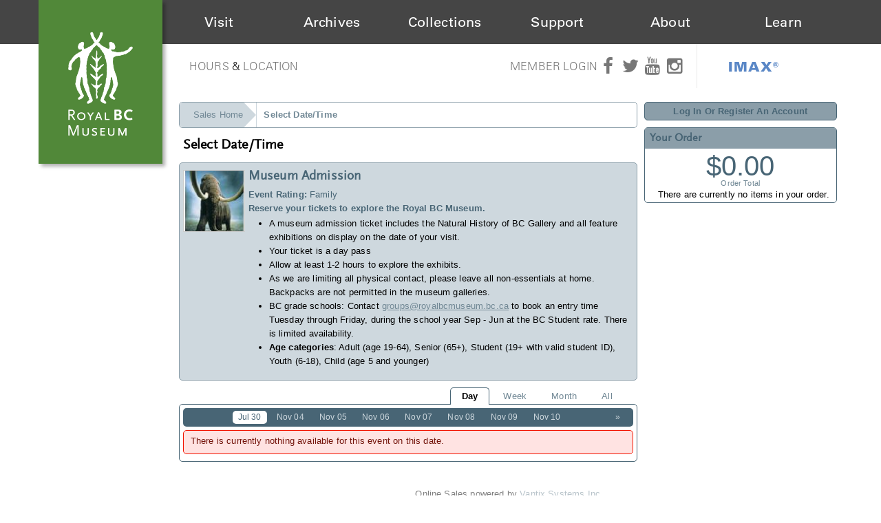

--- FILE ---
content_type: text/html; charset=utf-8
request_url: https://sales.royalbcmuseum.bc.ca/DateSelection.aspx?item=35&v=Day&day=30&month=7&year=2024
body_size: 36677
content:


<!DOCTYPE html PUBLIC "-//W3C//DTD XHTML 1.0 Transitional//EN" "http://www.w3.org/TR/xhtml1/DTD/xhtml1-transitional.dtd">
<html xmlns="http://www.w3.org/1999/xhtml">
<head id="ctl00_ctl00_PageHead"><title>
	Museum Admission Calendar - Royal BC Museum
</title><meta name="viewport" content="width=device-width, initial-scale=1" />

<link href="client/css/Custom.css" rel="stylesheet" type="text/css" media="all" />
<link href="client/css/CustomPrint.css" rel="stylesheet" type="text/css" media="print" />

<link href="https://atms.azureedge.net/atmsonline/_base/atms/css/reset.css" rel="stylesheet" type="text/css" media="all" />
<link href="https://atms.azureedge.net/atmsonline/_base/atms/css/base.css" rel="stylesheet" type="text/css" media="all" />
<link href="https://atms.azureedge.net/atmsonline/_base/atms/css/print.css" rel="stylesheet" type="text/css" media="print" />
<link href="https://atms.azureedge.net/atmsonline/_base/atms/css/jquery-ui-1.9.2.custom.min.css" rel="stylesheet" type="text/css" media="all" />
<link href="https://atms.azureedge.net/atmsonline/_base/atms/css/prettyphoto.css" rel="stylesheet" type="text/css" media="all" />

<link href="atms/css/site.css?v=v3.4.1.15" rel="stylesheet" type="text/css" media="all" />

    
  


<!-- Google tag (gtag.js) --> <script async src="https://www.googletagmanager.com/gtag/js?id=G-RB0DP6SLL6"></script> <script> window.dataLayer = window.dataLayer || []; function gtag(){dataLayer.push(arguments);} gtag('js', new Date()); gtag('config', 'G-RB0DP6SLL6'); </script>


<!--
<script type="text/javascript" src="//use.typekit.net/ljj2lse.js"></script>
<script type="text/javascript">try{Typekit.load();}catch(e){}</script>
-->

<link href='https://fonts.googleapis.com/css?family=Neuton:400,200,300,400italic,700' rel='stylesheet' type='text/css'>
<link type="text/css" rel="stylesheet" href="//fast.fonts.net/cssapi/1b360d1a-06a6-414a-877f-b55ef42c6c00.css"/>
<link rel="stylesheet" href="https://maxcdn.bootstrapcdn.com/font-awesome/4.5.0/css/font-awesome.min.css">
<link rel="stylesheet" type="text/css" href="https://atms.azureedge.net/atmsonline/rbcm/v3.4.1.5/client/css/kispiox.css">
<link rel="stylesheet" type="text/css" href="https://cdn.royalbcmuseum.bc.ca/includes/css/kispiox.css">
<script src="https://ajax.googleapis.com/ajax/libs/jquery/3.1.0/jquery.min.js"></script>
<script type="text/javascript" src="https://cdn.royalbcmuseum.bc.ca/includes/js/kispiox.js"></script>


 <script src="//ajax.googleapis.com/ajax/libs/jquery/1.12.2/jquery.min.js"></script>
 <script src="//ajax.googleapis.com/ajax/libs/jqueryui/1.9.2/jquery-ui.min.js"></script>

<script type="text/javascript" src="https://atms.azureedge.net/atmsonline/_base/atms/js/jquery.query.js"></script>
<script type="text/javascript" src="https://atms.azureedge.net/atmsonline/_base/atms/js/jquery.jcarousellite.js"></script>
<script type="text/javascript" src="https://atms.azureedge.net/atmsonline/_base/atms/js/jquery.numeric.js"></script>
<script type="text/javascript" src="https://atms.azureedge.net/atmsonline/_base/atms/js/jquery.scrollTo-min.js"></script>
<script type="text/javascript" src="https://atms.azureedge.net/atmsonline/_base/atms/js/atms.js"></script>
<script type="text/javascript" src="https://atms.azureedge.net/atmsonline/_base/atms/js/atms.responsive.js"></script>
<script type="text/javascript" src="https://atms.azureedge.net/atmsonline/_base/atms/js/jquery.truncator.js"></script>
<script type="text/javascript" src="https://atms.azureedge.net/atmsonline/_base/atms/js/atms.online.js"></script>
<script type="text/javascript" src="https://atms.azureedge.net/atmsonline/_base/atms/js/atms.seating.js"></script>
<script type="text/javascript" src="https://atms.azureedge.net/atmsonline/_base/atms/js/jquery.prettyPhoto.min.js"></script></head>
<body> 

<script type="text/javascript">
adroll_adv_id = "MIGQYAKDPZEAXDS3RDUONL";
adroll_pix_id = "V7HBNXBVGBDDTICBBRL33U";
(function () {
var oldonload = window.onload;
window.onload = function(){
   __adroll_loaded=true;
   var scr = document.createElement("script");
   var host = (("https:" == document.location.protocol) ? "https://s.adroll.com" : "http://a.adroll.com");
   scr.setAttribute('async', 'true');
   scr.type = "text/javascript";
   scr.src = host + "/j/roundtrip.js";
   ((document.getElementsByTagName('head') || [null])[0] ||
    document.getElementsByTagName('script')[0].parentNode).appendChild(scr);
   if(oldonload){oldonload()}};
}());
</script>


<!--[if lt IE 7]><div class="alert">Please <a href="http://browsehappy.com/">upgrade to a different browser</a> or <a href="http://www.google.com/chromeframe/?redirect=true">install Google Chrome Frame</a> to experience this site.</div><![endif]-->

<div id="header">
  <div id="rbcm-nav-mobile" class="col-100 d-hide">
    <div id="mobile-menu" class="col-100">
      <div class="col-20" id="mobile-logo"><a href="https://royalbcmuseum.bc.ca"><img src="https://cdn.royalbcmuseum.bc.ca/assets/logos/green/rbcm-logo-square-60.png" title="The Royal BC Museum" alt="The Royal BC Museum Logo"></a></div>
      <div class="col-80" id="mobile-triggers">
        <div class="col-100 trigger" id="mobile-menu-trigger"><i class="fa fa-bars"></i></div>
      </div><!-- #mobile-triggers -->
      <div id="header-menu-mobile" class="d-hide closed col-100">
        <ul class="col-100">
          <li><a href="http://royalbcmuseum.bc.ca/visit/plan-your-visit">Visit</a></li>
          <li><a href="http://royalbcmuseum.bc.ca/bc-archives/archives">Archives</a></li>
          <li><a href="http://royalbcmuseum.bc.ca/collections/collections-care/about-conservation">Collections</a></li>
          <li><a href="http://royalbcmuseum.bc.ca/support-us/support">Support</a></li>
          <li><a href="http://royalbcmuseum.bc.ca/about/museum-information">About</a></li>
          <li><a href="http://royalbcmuseum.bc.ca/learn/learning">Learn</a></li>
          <li><a href="http://royalbcmuseum.bc.ca/visit/imax">IMAX<sup>&reg;</sup></a></li>
        </ul>
      </div>
    </div><!-- #mobile-menu -->
  </div>
  <div id="rbcm-nav" class="col-100 left m-hide">
    <div id="rbcm-nav-container" class="max-1200">
      <div id="rbcm-logo" class="col-15 left z3"><a href="https://royalbcmuseum.bc.ca"><img src="https://cdn.royalbcmuseum.bc.ca/assets/logos/green/rbcm-logo-rect-180.png" title="The Royal BC Museum" alt="The Royal BC Museum Logo"/></a></div>
      <div id="header-menu" class="col-100 m-hide">
        <div class="header-menu-item col-15" id="visit"><div class="item-title"><span><a href="http://royalbcmuseum.bc.ca/visit/plan-your-visit">Visit</a></span></div></div>
        <div class="header-menu-item col-15" id="archives"><div class="item-title"><span><a href="http://royalbcmuseum.bc.ca/bc-archives/archives">Archives</a></span></div></div>
        <div class="header-menu-item col-15" id="collections"><div class="item-title"><span><a href="http://royalbcmuseum.bc.ca/collections/collections-care/about-conservation">Collections</a></span></div></div>
        <div class="header-menu-item col-15" id="support"><div class="item-title"><span><a href="http://royalbcmuseum.bc.ca/support-us/support/support-museum">Support</a></span></div></div>
        <div class="header-menu-item col-15" id="about"><div class="item-title"><span><a href="http://royalbcmuseum.bc.ca/about/about-museum">About</a></span></div></div>
        <div class="header-menu-item col-15" id="learn"><div class="item-title"><span><a href="http://royalbcmuseum.bc.ca/learn/learning/about-learning">Learn</a></span></div></div>
      </div><!-- #header-menu -->
    </div><!-- #rbcm-nav-container -->
  </div><!-- #rbcm-nav -->

  <div class="max-1200" id="rbcm-meta">
  <div class="col-50" id="gallery-hours">
    <div class="col-100 m-hide" id="hours-location">
      <a href="http://royalbcmuseum.bc.ca/visit/plan-your-visit/hours" title="Royal BC Museum Hours">Hours</a> &amp; <a href="http://royalbcmuseum.bc.ca/visit/plan-your-visit/location" title="Royal BC Museum Location">Location</a>
    </div>
  </div><!-- #gallery-hours -->
  <div class="col-50 m-hide" id="members-social">
    <div class="wrapper">
      <div class="social-icons">
        <a class="member-login m-hide" href="https://sales.royalbcmuseum.bc.ca/SignIn.aspx?ReturnUrl=https%3a%2f%2fsales.royalbcmuseum.bc.ca%2fDefault.aspx%3ftagid%3d6">Member Login</a> <a href="https://www.facebook.com/RoyalBCMuseum" target="_blank" title="Royal BC Museum's official Facebook page"><i class="fa fa-facebook"></i></a>
        <a href="https://twitter.com/RoyalBCMuseum" target="_blank" title="Royal BC Museum's official Twitter page"><i class="fa fa-twitter"></i></a>
        <a href="https://www.youtube.com/user/RoyalBCMuseum" target="_blank" title="Royal BC Museum's official YouTube page"><i class="fa fa-youtube"></i></a>
        <a href="https://www.instagram.com/royalbcmuseum/" target="_blank" title="Royal BC Museum's official Instagram page"><i class="fa fa-instagram"></i></a>
        <div id="header-imax">
          <a href="http://royalbcmuseum.bc.ca/visit/imax">IMAX®</a>
        </div>
      </div><!-- #social-icons -->
    </div><!-- .wrapper-->
  </div><!-- #member-social-->
</div>

</div><!-- #header -->

<div id="wrap" class="container" role="document">
  <div id="content" class="row-fluid">


<div id="ATMSContainer" class="">

    
  <div class="minimizedPalettes">
    <nav class="navigation">
      <div class="nav-items">
        <a href="/Default.aspx">
          <span class="nav-item">
            <i class="nav-icon icon-home">&nbsp;</i>
            <span class="nav-label">Home</span>
          </span>
        </a>
        <a href="/OrderSummary.aspx">
          <span class="nav-item">
            <span id="div_minimizedShoppingCartTotal"></span>
            <span id="div_minimizedShoppingCartTimer"></span>
            <i class="nav-icon icon-cart">&nbsp;</i>
            <span class="nav-label">Cart</span>
          </span>
        </a>

        <div id="nav-search">
          <div class="nav-item">
            <i class="nav-icon icon-search">&nbsp;</i>
            <div class="nav-label">Search</div>
          </div>
        </div>

      
        <a href="/SignIn.aspx?ReturnUrl=https%3a%2f%2fsales.royalbcmuseum.bc.ca%2fDateSelection.aspx%3fitem%3d35%26v%3dDay%26day%3d30%26month%3d7%26year%3d2024">
          <span class="nav-item">
            <i class="nav-icon icon-user">&nbsp;</i>
            <span class="nav-label">Sign In</span>
          </span>
        </a>
      

      </div>
    </nav>
  </div>
  
  <div class="ClientMobileContent">
    <div class="search-container">
      <form action="/Default.aspx" class="search-form" method="get">
        <input name="q" type="text" placeholder="search" value="" />
      </form>
    </div>
	</div>

	
  <div id="RightSide" class="twocolumn">     
    <form method="get">
      
    <div id="Account">
        <a id="login-register" href="/SignIn.aspx?ReturnUrl=https%3a%2f%2fsales.royalbcmuseum.bc.ca%2fDateSelection.aspx%3fitem%3d35%26v%3dDay%26day%3d30%26month%3d7%26year%3d2024" title="Log in to an existing account, look up your membership, or register a new account.">
          <strong>
            <span>Log In Or Register An Account</span>
          </strong>
        </a>
    </div>

      
      

<div id="Cart">
  <h2>Your Order</h2>
  <p class="Amount">
    $0.00
  </p>
  <p class="AmountText">
    Order Total
  </p>
  
    <p class="details">
      There are currently no items in your order.
    </p>
  
</div>

      

    </form>
  </div>

  
  <div id="LeftSide">
	  
  
  <div id="BreadCrumbs">
    <ol>
      
          <li class="Odd C0">
            <a href="/Default.aspx" title="Sales Home">Sales Home</a>
          </li>
      
          <li class="Here C1">
            Select Date/Time
          </li>
      
    </ol>
  </div>

  <h1>Select Date/Time</h1>
  

<div class="EventInfo">
  <div class="EventInfoLeft">
    <div class="Image">
      <img src="/image.axd?item=35&w=90&h=90" />
    </div>
  </div>
  <div class="EventInfoRight">
    <h2>Museum Admission</h2>
    <div class="ItemDetails">
        <p><strong>Event Rating:</strong> Family</p>
        <div class="Description">
          <p><p>  <b>Reserve your tickets to explore the Royal BC Museum.</b></p><ul>  <li>    <span style="color:navy"><span style="color:navy"><span style="color:red"><span style="color:red"><span style="color:red"><span style="color:navy"><span style="color:navy"><span style="color:red"><span style="color:red"><span style="color:red;"><span style="color:navy"><span style="color:navy"><span style="color:red"><span style="color:red"><span style="color:red"><span style="color:navy"><span style="color:navy"><span style="color:red"><span style="color:red"><span style="color:red;"><span style="color:black">A    museum admission ticket includes</span></span></span></span></span></span></span></span></span></span></span><span style="color:navy"><span style="color:navy"><span style="color:red"><span style="color:red"><span style="color:red"><span style="color:navy"><span style="color:navy"><span style="color:red"><span style="color:red"><span style="color:red;"><span style="color:black">    the Natural History of BC Gallery and all feature exhibitions on display on the    date of your visit.</span></span></span></span></span></span></span></span></span></span></span></span></span></span></span></span></span></span></span></span></span>  </li></ul><ul>  <li>    <span style="color:navy"><span style="color:navy"><span style="color:red"><span style="color:red"><span style="color:red"><span style="color:navy"><span style="color:navy"><span style="color:red"><span style="color:red"><span style="color:red;"><span style="color:black">Your    ticket is a day pass </span></span></span></span></span></span></span></span></span></span></span>  </li></ul><ul>  <li>    <span style="color:navy"><span style="color:navy"><span style="color:red"><span style="color:red"><span style="color:red"><span style="color:navy"><span style="color:navy"><span style="color:red"><span style="color:red"><span style="color:red;"><span style="color:black">Allow    at least 1-2 hours to explore the exhibits.</span></span></span></span></span></span></span></span></span></span></span>  </li></ul><ul>  <li>    As we are limiting all physical contact, please leave all non-essentials at home.    Backpacks are not permitted in the museum galleries.  </li></ul><ul>  <li>    BC grade schools: Contact <a href="mailto:groups@royalbcmuseum.bc.ca">groups@royalbcmuseum.bc.ca</a>    to book an entry time Tuesday through Friday, during the school year Sep - Jun    at the BC Student rate. There is limited availability.  </li>  <li>    <b>Age categories</b>: Adult (age 19-64), Senior (65+), Student (19+ with valid    student ID), Youth (6-18), Child (age 5 and younger)  </li></ul> </p>
        </div>
        
        

        <div class="clear"></div>
    </div>
    
    <div class="clear"></div>
  </div>
</div>


<script type="text/javascript">
    $(document).ready(function() {
        //$('.Description').truncate({ max_length: 256 });

        $("a[rel^='gallery']").prettyPhoto({
            slideshow: false,
            autoplay_slideshow: false,
            opacity: 0.80,
            show_title: true,
            allow_resize: true,
            default_width: 500,
            default_height: 350,
            counter_separator_label: " of ",
            theme: "pp_default",
            autoplay: true,
            modal: false,
            overlay_gallery: false,
            deeplinking: false,
            social_tools: ''
        });
    });
</script>
        
  

<script type="text/javascript">
  $(document).ready(function () {

    $("#WeekView p").tooltip({
      track: true,
      items: "a.ShowTooltip",
      content: function () {
        var $details = $(this).siblings(".schedule-details");
        if ($details.html()) {
          return $details.html();
        }
        return "";
      }
    });

    $("#CalendarLoading").ajaxStart(function () {
      var container = $("#CalendarContainer");
      container.empty();
      container.append($(this));
      $(this).show();
    });

    AtmsOnline.Seating.initPreviews();

  });
</script>

<div id="CalendarSelection">
  <div id="CalendarMenu">
    <a href="https://sales.royalbcmuseum.bc.ca/DateSelection.aspx?item=35&v=Day&day=30&month=7&year=2024" class="selected" onclick="$('#CalendarSelection').load('/atms/uc/services/Calendar.aspx?item=35&v=Day&day=30&month=7&year=2024'); return false;">Day</a>
    <a href="https://sales.royalbcmuseum.bc.ca/DateSelection.aspx?item=35&v=Week&day=30&month=7&year=2024" class="" onclick="$('#CalendarSelection').load('/atms/uc/services/Calendar.aspx?item=35&v=Week&day=30&month=7&year=2024'); return false;">Week</a>
    <a href="https://sales.royalbcmuseum.bc.ca/DateSelection.aspx?item=35&v=Month&day=30&month=7&year=2024" class="" onclick="$('#CalendarSelection').load('/atms/uc/services/Calendar.aspx?item=35&v=Month&day=30&month=7&year=2024'); return false;">Month</a>
    <a href="https://sales.royalbcmuseum.bc.ca/DateSelection.aspx?item=35&v=All&day=30&month=7&year=2024" class="" onclick="$('#CalendarSelection').load('/atms/uc/services/Calendar.aspx?item=35&v=All&day=30&month=7&year=2024'); return false;">All</a>
  </div>
  <div id="CalendarLoading">
    <img src="https://atms.azureedge.net/atmsonline/_base/atms/img/loading.gif" alt="Loading..." />
  </div>
  
  
  
  
<div id="CalendarContainer">
    <div class="SwitchDate">
        
            <span class="DateButton" id="Next">
                <a href="https://sales.royalbcmuseum.bc.ca/DateSelection.aspx?item=35&v=Day&day=4&month=11&year=2025" onclick="$('#CalendarSelection').load('/atms/uc/services/Calendar.aspx?item=35&v=Day&day=4&month=11&year=2025'); return false;">&raquo;</a>
            </span>
        
            <a href="https://sales.royalbcmuseum.bc.ca/DateSelection.aspx?item=35&v=Day&day=30&month=7&year=2024" onclick="$('#CalendarSelection').load('/atms/uc/services/Calendar.aspx?item=35&v=Day&day=30&month=7&year=2024'); return false;" title="Tuesday July 30, 2024" style="" class="selected">
                Jul 30
            </a>
        
            <a href="https://sales.royalbcmuseum.bc.ca/DateSelection.aspx?item=35&v=Day&day=4&month=11&year=2025" onclick="$('#CalendarSelection').load('/atms/uc/services/Calendar.aspx?item=35&v=Day&day=4&month=11&year=2025'); return false;" title="Tuesday November 04, 2025" style="" class="">
                Nov 04
            </a>
        
            <a href="https://sales.royalbcmuseum.bc.ca/DateSelection.aspx?item=35&v=Day&day=5&month=11&year=2025" onclick="$('#CalendarSelection').load('/atms/uc/services/Calendar.aspx?item=35&v=Day&day=5&month=11&year=2025'); return false;" title="Wednesday November 05, 2025" style="" class="">
                Nov 05
            </a>
        
            <a href="https://sales.royalbcmuseum.bc.ca/DateSelection.aspx?item=35&v=Day&day=6&month=11&year=2025" onclick="$('#CalendarSelection').load('/atms/uc/services/Calendar.aspx?item=35&v=Day&day=6&month=11&year=2025'); return false;" title="Thursday November 06, 2025" style="" class="">
                Nov 06
            </a>
        
            <a href="https://sales.royalbcmuseum.bc.ca/DateSelection.aspx?item=35&v=Day&day=7&month=11&year=2025" onclick="$('#CalendarSelection').load('/atms/uc/services/Calendar.aspx?item=35&v=Day&day=7&month=11&year=2025'); return false;" title="Friday November 07, 2025" style="" class="">
                Nov 07
            </a>
        
            <a href="https://sales.royalbcmuseum.bc.ca/DateSelection.aspx?item=35&v=Day&day=8&month=11&year=2025" onclick="$('#CalendarSelection').load('/atms/uc/services/Calendar.aspx?item=35&v=Day&day=8&month=11&year=2025'); return false;" title="Saturday November 08, 2025" style="" class="">
                Nov 08
            </a>
        
            <a href="https://sales.royalbcmuseum.bc.ca/DateSelection.aspx?item=35&v=Day&day=9&month=11&year=2025" onclick="$('#CalendarSelection').load('/atms/uc/services/Calendar.aspx?item=35&v=Day&day=9&month=11&year=2025'); return false;" title="Sunday November 09, 2025" style="" class="">
                Nov 09
            </a>
        
            <a href="https://sales.royalbcmuseum.bc.ca/DateSelection.aspx?item=35&v=Day&day=10&month=11&year=2025" onclick="$('#CalendarSelection').load('/atms/uc/services/Calendar.aspx?item=35&v=Day&day=10&month=11&year=2025'); return false;" title="Monday November 10, 2025" style="" class="">
                Nov 10
            </a>
        
            <a href="https://sales.royalbcmuseum.bc.ca/DateSelection.aspx?item=35&v=Day&day=11&month=11&year=2025" onclick="$('#CalendarSelection').load('/atms/uc/services/Calendar.aspx?item=35&v=Day&day=11&month=11&year=2025'); return false;" title="Tuesday November 11, 2025" style="display:none" class="">
                Nov 11
            </a>
        
            <a href="https://sales.royalbcmuseum.bc.ca/DateSelection.aspx?item=35&v=Day&day=12&month=11&year=2025" onclick="$('#CalendarSelection').load('/atms/uc/services/Calendar.aspx?item=35&v=Day&day=12&month=11&year=2025'); return false;" title="Wednesday November 12, 2025" style="display:none" class="">
                Nov 12
            </a>
        
            <a href="https://sales.royalbcmuseum.bc.ca/DateSelection.aspx?item=35&v=Day&day=13&month=11&year=2025" onclick="$('#CalendarSelection').load('/atms/uc/services/Calendar.aspx?item=35&v=Day&day=13&month=11&year=2025'); return false;" title="Thursday November 13, 2025" style="display:none" class="">
                Nov 13
            </a>
        
            <a href="https://sales.royalbcmuseum.bc.ca/DateSelection.aspx?item=35&v=Day&day=14&month=11&year=2025" onclick="$('#CalendarSelection').load('/atms/uc/services/Calendar.aspx?item=35&v=Day&day=14&month=11&year=2025'); return false;" title="Friday November 14, 2025" style="display:none" class="">
                Nov 14
            </a>
        
            <a href="https://sales.royalbcmuseum.bc.ca/DateSelection.aspx?item=35&v=Day&day=15&month=11&year=2025" onclick="$('#CalendarSelection').load('/atms/uc/services/Calendar.aspx?item=35&v=Day&day=15&month=11&year=2025'); return false;" title="Saturday November 15, 2025" style="display:none" class="">
                Nov 15
            </a>
        
            <a href="https://sales.royalbcmuseum.bc.ca/DateSelection.aspx?item=35&v=Day&day=16&month=11&year=2025" onclick="$('#CalendarSelection').load('/atms/uc/services/Calendar.aspx?item=35&v=Day&day=16&month=11&year=2025'); return false;" title="Sunday November 16, 2025" style="display:none" class="">
                Nov 16
            </a>
        
            <a href="https://sales.royalbcmuseum.bc.ca/DateSelection.aspx?item=35&v=Day&day=17&month=11&year=2025" onclick="$('#CalendarSelection').load('/atms/uc/services/Calendar.aspx?item=35&v=Day&day=17&month=11&year=2025'); return false;" title="Monday November 17, 2025" style="display:none" class="">
                Nov 17
            </a>
        
            <a href="https://sales.royalbcmuseum.bc.ca/DateSelection.aspx?item=35&v=Day&day=18&month=11&year=2025" onclick="$('#CalendarSelection').load('/atms/uc/services/Calendar.aspx?item=35&v=Day&day=18&month=11&year=2025'); return false;" title="Tuesday November 18, 2025" style="display:none" class="">
                Nov 18
            </a>
        
            <a href="https://sales.royalbcmuseum.bc.ca/DateSelection.aspx?item=35&v=Day&day=19&month=11&year=2025" onclick="$('#CalendarSelection').load('/atms/uc/services/Calendar.aspx?item=35&v=Day&day=19&month=11&year=2025'); return false;" title="Wednesday November 19, 2025" style="display:none" class="">
                Nov 19
            </a>
        
            <a href="https://sales.royalbcmuseum.bc.ca/DateSelection.aspx?item=35&v=Day&day=20&month=11&year=2025" onclick="$('#CalendarSelection').load('/atms/uc/services/Calendar.aspx?item=35&v=Day&day=20&month=11&year=2025'); return false;" title="Thursday November 20, 2025" style="display:none" class="">
                Nov 20
            </a>
        
            <a href="https://sales.royalbcmuseum.bc.ca/DateSelection.aspx?item=35&v=Day&day=21&month=11&year=2025" onclick="$('#CalendarSelection').load('/atms/uc/services/Calendar.aspx?item=35&v=Day&day=21&month=11&year=2025'); return false;" title="Friday November 21, 2025" style="display:none" class="">
                Nov 21
            </a>
        
            <a href="https://sales.royalbcmuseum.bc.ca/DateSelection.aspx?item=35&v=Day&day=22&month=11&year=2025" onclick="$('#CalendarSelection').load('/atms/uc/services/Calendar.aspx?item=35&v=Day&day=22&month=11&year=2025'); return false;" title="Saturday November 22, 2025" style="display:none" class="">
                Nov 22
            </a>
        
            <a href="https://sales.royalbcmuseum.bc.ca/DateSelection.aspx?item=35&v=Day&day=23&month=11&year=2025" onclick="$('#CalendarSelection').load('/atms/uc/services/Calendar.aspx?item=35&v=Day&day=23&month=11&year=2025'); return false;" title="Sunday November 23, 2025" style="display:none" class="">
                Nov 23
            </a>
        
            <a href="https://sales.royalbcmuseum.bc.ca/DateSelection.aspx?item=35&v=Day&day=24&month=11&year=2025" onclick="$('#CalendarSelection').load('/atms/uc/services/Calendar.aspx?item=35&v=Day&day=24&month=11&year=2025'); return false;" title="Monday November 24, 2025" style="display:none" class="">
                Nov 24
            </a>
        
            <a href="https://sales.royalbcmuseum.bc.ca/DateSelection.aspx?item=35&v=Day&day=25&month=11&year=2025" onclick="$('#CalendarSelection').load('/atms/uc/services/Calendar.aspx?item=35&v=Day&day=25&month=11&year=2025'); return false;" title="Tuesday November 25, 2025" style="display:none" class="">
                Nov 25
            </a>
        
            <a href="https://sales.royalbcmuseum.bc.ca/DateSelection.aspx?item=35&v=Day&day=26&month=11&year=2025" onclick="$('#CalendarSelection').load('/atms/uc/services/Calendar.aspx?item=35&v=Day&day=26&month=11&year=2025'); return false;" title="Wednesday November 26, 2025" style="display:none" class="">
                Nov 26
            </a>
        
            <a href="https://sales.royalbcmuseum.bc.ca/DateSelection.aspx?item=35&v=Day&day=27&month=11&year=2025" onclick="$('#CalendarSelection').load('/atms/uc/services/Calendar.aspx?item=35&v=Day&day=27&month=11&year=2025'); return false;" title="Thursday November 27, 2025" style="display:none" class="">
                Nov 27
            </a>
        
            <a href="https://sales.royalbcmuseum.bc.ca/DateSelection.aspx?item=35&v=Day&day=28&month=11&year=2025" onclick="$('#CalendarSelection').load('/atms/uc/services/Calendar.aspx?item=35&v=Day&day=28&month=11&year=2025'); return false;" title="Friday November 28, 2025" style="display:none" class="">
                Nov 28
            </a>
        
            <a href="https://sales.royalbcmuseum.bc.ca/DateSelection.aspx?item=35&v=Day&day=29&month=11&year=2025" onclick="$('#CalendarSelection').load('/atms/uc/services/Calendar.aspx?item=35&v=Day&day=29&month=11&year=2025'); return false;" title="Saturday November 29, 2025" style="display:none" class="">
                Nov 29
            </a>
        
            <a href="https://sales.royalbcmuseum.bc.ca/DateSelection.aspx?item=35&v=Day&day=30&month=11&year=2025" onclick="$('#CalendarSelection').load('/atms/uc/services/Calendar.aspx?item=35&v=Day&day=30&month=11&year=2025'); return false;" title="Sunday November 30, 2025" style="display:none" class="">
                Nov 30
            </a>
        
            <a href="https://sales.royalbcmuseum.bc.ca/DateSelection.aspx?item=35&v=Day&day=1&month=12&year=2025" onclick="$('#CalendarSelection').load('/atms/uc/services/Calendar.aspx?item=35&v=Day&day=1&month=12&year=2025'); return false;" title="Monday December 01, 2025" style="display:none" class="">
                Dec 01
            </a>
        
            <a href="https://sales.royalbcmuseum.bc.ca/DateSelection.aspx?item=35&v=Day&day=2&month=12&year=2025" onclick="$('#CalendarSelection').load('/atms/uc/services/Calendar.aspx?item=35&v=Day&day=2&month=12&year=2025'); return false;" title="Tuesday December 02, 2025" style="display:none" class="">
                Dec 02
            </a>
        
            <a href="https://sales.royalbcmuseum.bc.ca/DateSelection.aspx?item=35&v=Day&day=3&month=12&year=2025" onclick="$('#CalendarSelection').load('/atms/uc/services/Calendar.aspx?item=35&v=Day&day=3&month=12&year=2025'); return false;" title="Wednesday December 03, 2025" style="display:none" class="">
                Dec 03
            </a>
        
            <a href="https://sales.royalbcmuseum.bc.ca/DateSelection.aspx?item=35&v=Day&day=4&month=12&year=2025" onclick="$('#CalendarSelection').load('/atms/uc/services/Calendar.aspx?item=35&v=Day&day=4&month=12&year=2025'); return false;" title="Thursday December 04, 2025" style="display:none" class="">
                Dec 04
            </a>
        
            <a href="https://sales.royalbcmuseum.bc.ca/DateSelection.aspx?item=35&v=Day&day=5&month=12&year=2025" onclick="$('#CalendarSelection').load('/atms/uc/services/Calendar.aspx?item=35&v=Day&day=5&month=12&year=2025'); return false;" title="Friday December 05, 2025" style="display:none" class="">
                Dec 05
            </a>
        
            <a href="https://sales.royalbcmuseum.bc.ca/DateSelection.aspx?item=35&v=Day&day=6&month=12&year=2025" onclick="$('#CalendarSelection').load('/atms/uc/services/Calendar.aspx?item=35&v=Day&day=6&month=12&year=2025'); return false;" title="Saturday December 06, 2025" style="display:none" class="">
                Dec 06
            </a>
        
            <a href="https://sales.royalbcmuseum.bc.ca/DateSelection.aspx?item=35&v=Day&day=7&month=12&year=2025" onclick="$('#CalendarSelection').load('/atms/uc/services/Calendar.aspx?item=35&v=Day&day=7&month=12&year=2025'); return false;" title="Sunday December 07, 2025" style="display:none" class="">
                Dec 07
            </a>
        
            <a href="https://sales.royalbcmuseum.bc.ca/DateSelection.aspx?item=35&v=Day&day=8&month=12&year=2025" onclick="$('#CalendarSelection').load('/atms/uc/services/Calendar.aspx?item=35&v=Day&day=8&month=12&year=2025'); return false;" title="Monday December 08, 2025" style="display:none" class="">
                Dec 08
            </a>
        
            <a href="https://sales.royalbcmuseum.bc.ca/DateSelection.aspx?item=35&v=Day&day=9&month=12&year=2025" onclick="$('#CalendarSelection').load('/atms/uc/services/Calendar.aspx?item=35&v=Day&day=9&month=12&year=2025'); return false;" title="Tuesday December 09, 2025" style="display:none" class="">
                Dec 09
            </a>
        
            <a href="https://sales.royalbcmuseum.bc.ca/DateSelection.aspx?item=35&v=Day&day=10&month=12&year=2025" onclick="$('#CalendarSelection').load('/atms/uc/services/Calendar.aspx?item=35&v=Day&day=10&month=12&year=2025'); return false;" title="Wednesday December 10, 2025" style="display:none" class="">
                Dec 10
            </a>
        
            <a href="https://sales.royalbcmuseum.bc.ca/DateSelection.aspx?item=35&v=Day&day=11&month=12&year=2025" onclick="$('#CalendarSelection').load('/atms/uc/services/Calendar.aspx?item=35&v=Day&day=11&month=12&year=2025'); return false;" title="Thursday December 11, 2025" style="display:none" class="">
                Dec 11
            </a>
        
            <a href="https://sales.royalbcmuseum.bc.ca/DateSelection.aspx?item=35&v=Day&day=12&month=12&year=2025" onclick="$('#CalendarSelection').load('/atms/uc/services/Calendar.aspx?item=35&v=Day&day=12&month=12&year=2025'); return false;" title="Friday December 12, 2025" style="display:none" class="">
                Dec 12
            </a>
        
            <a href="https://sales.royalbcmuseum.bc.ca/DateSelection.aspx?item=35&v=Day&day=13&month=12&year=2025" onclick="$('#CalendarSelection').load('/atms/uc/services/Calendar.aspx?item=35&v=Day&day=13&month=12&year=2025'); return false;" title="Saturday December 13, 2025" style="display:none" class="">
                Dec 13
            </a>
        
            <a href="https://sales.royalbcmuseum.bc.ca/DateSelection.aspx?item=35&v=Day&day=14&month=12&year=2025" onclick="$('#CalendarSelection').load('/atms/uc/services/Calendar.aspx?item=35&v=Day&day=14&month=12&year=2025'); return false;" title="Sunday December 14, 2025" style="display:none" class="">
                Dec 14
            </a>
        
    </div>
    
    
        <div class="Error">
            There is currently nothing available for this event on this date.
        </div>
    
</div>


  <div id="map-preview"></div>
</div>
  
	</div>



    

    <div style="clear:both"></div>
    
    <div id="vantixFooter">
        Online Sales powered by <a href="http://vantixsystems.com/">Vantix Systems Inc</a>
        <!-- v3.4.1.15 -->
    </div>
    
</div>



</div><!-- /#content -->
</div><!-- /#wrap -->

    <footer id="footer" class="clearfix">
      <div class="col-100" id="footer-container">
        <div class="footer-block col-25" id="footer-block-1">
          <a href="https://royalbcmuseum.bc.ca"><img alt="Royal BC Museum Logo" src="https://cdn.royalbcmuseum.bc.ca/assets/logos/grey/rbcm-logo-tab-130.png" title="Royal BC Museum"></a>
        </div>
        <div class="footer-block col-25" id="footer-block-2">
          <h2>Plan Your Visit</h2>
          <ul>
            <li><a href="http://royalbcmuseum.bc.ca/visit/tickets-admission">Buy Tickets</a></li>
            <li><a href="http://royalbcmuseum.bc.ca/visit/plan-your-visit/hours">Hours</a> &amp; <a href="http://royalbcmuseum.bc.ca/visit/plan-your-visit/location">Location</a></li>
            <li><a href="http://royalbcmuseum.bc.ca/visit/calendar">Events</a></li>
          </ul>
        </div>
        <div class="footer-block col-25" id="footer-block-3">
          <h2>Get In Touch</h2>
          <p>
            675 Belleville Street,<br>
            Victoria, BC V8W 9W2
          </p>
          <p>
            <a href="tel:12503567226">1-250-356-8095</a><br>
            <a href="tel:18884477977">1-888-447-7977</a><br>
            <a href="mailto:reception@royalbcmuseum.bc.ca">reception@royalbcmuseum.bc.ca</a>
          </p>
        </div>
        <div class="footer-block col-25" id="footer-block-4">
          <h2>Quick Links</h2>
          <ul class="menu">
            <li>
              <i aria-hidden="true" class="fa fa-envelope-o"></i> <a href="https://royalbcmuseum.bc.ca/subscribe" target="_blank" title="">Subscribe to Newsletter</a>
            </li>
            <li>
              <a href="http://royalbcmuseum.bc.ca/visit/plan-your-visit/hours" title="">Hours &amp; Location</a>
            </li>
            <li>
              <a href="http://royalbcmuseum.bc.ca/about/people/employment" title="">Employment</a>
            </li>
            <li>
              <a href="http://royalbcmuseum.bc.ca/visit/plan-your-visit/accessibility" title="">Accessibility</a>
            </li>
            <li>
              <a href="http://royalbcmuseum.bc.ca/privacy" title="">Privacy</a>
            </li>
            <li>
              <a href="http://royalbcmuseum.bc.ca/terms-conditions" title="">Terms &amp; Conditions</a>
            </li>
            <li>
              <a href="https://sales.royalbcmuseum.bc.ca/SignIn.aspx?ReturnUrl=https%3a%2f%2fsales.royalbcmuseum.bc.ca%2fDefault.aspx%3ftagid%3d6" title="">Member Login</a>
            </li>
          </ul>
        </div>
      </div>
    </footer>


<script type="text/javascript" src="https://atms.azureedge.net/atmsonline/rbcm/v3.4.1.5/client/scripts/plugins.js"></script>
<script type="text/javascript" src="https://atms.azureedge.net/atmsonline/rbcm/v3.4.1.5/client/scripts/custom.js?v=2"></script>


</body>
</html>

--- FILE ---
content_type: text/css
request_url: https://sales.royalbcmuseum.bc.ca/client/css/CustomPrint.css
body_size: -208
content:
#top, #bottom {
display: none;
}

--- FILE ---
content_type: application/javascript
request_url: https://atms.azureedge.net/atmsonline/rbcm/v3.4.1.5/client/scripts/custom.js?v=2
body_size: 386
content:
$(document).ready(function() {

    // On the login page show the IMAX Passholders help section
    var $guide = $("#NewUserRegistrationGuide");
    if ($guide.length) {
        var $form = $guide.parents("form");

        var $div = $("<div>").addClass("OtherOptionBox");
        $div.append("<h2>IMAX<sup style=\"top: 0.4em;\">&reg;</sup> Victoria Members</h2>")
        var $p = $("<p>").html("For a list of Frequently Asked Questions, click <a href=\"https://imaxvictoria.com/faq/\" target=\"_blank\">here</a>.");
        $div.append($p);

        $form.append($div);
    }

});